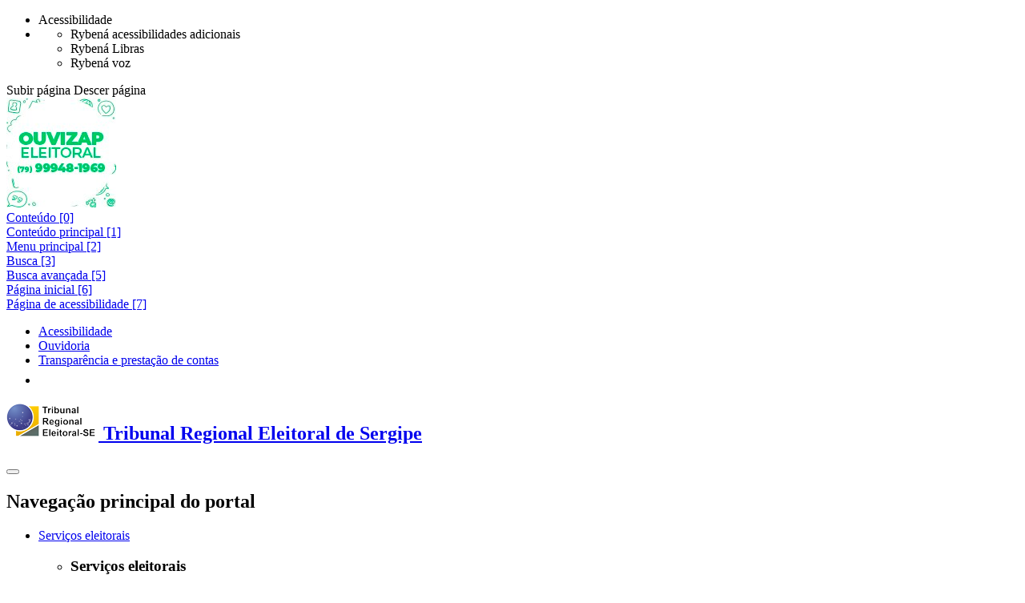

--- FILE ---
content_type: text/html;charset=utf-8
request_url: https://www.tre-se.jus.br/jurisprudencia/copy_of_destaques-juridicos/Destaques%20Juridicos-2021
body_size: 24094
content:
<!DOCTYPE html>
<html lang="pt-br">

  <head>
<meta http-equiv="Content-Type" content="text/html; charset=UTF-8">
    <meta name="viewport" content="width=device-width, initial-scale=1, shrink-to-fit=no">
    <meta http-equiv="X-UA-Compatible" content="IE=edge">
    <title>Destaques Jurídicos - 2021 — Tribunal Regional Eleitoral de Sergipe</title>
<base href="https://www.tre-se.jus.br/jurisprudencia/copy_of_destaques-juridicos/Destaques%20Juridicos-2021">
    <link href="/++theme++justica_eleitoral/imagens/favicon.ico" rel="shortcut icon" type="image/x-icon">
    <link href="/++theme++justica_eleitoral/css/theme-compiled.min.css?v=251209" rel="stylesheet">
    <link href="/++theme++justica_eleitoral/css/plugins.min.css?v=251209" rel="stylesheet">
    <link href="/++theme++justica_eleitoral/css/master.min.css?v=251209" rel="stylesheet">
    <link href="/++theme++justica_eleitoral/css/plus.min.css?v=251209" rel="stylesheet">
    
    <link href="/++theme++justica_eleitoral/css/internas.min.css?v=251209" rel="stylesheet">
    
    <!--[if lt IE 9]><link rel="stylesheet" href="/++theme++justica_eleitoral/css/ie.css"></link><![endif]-->
    <!--[if lt IE 8]><link rel="stylesheet" href="/++theme++justica_eleitoral/css/ie8.css"></link><![endif]-->
    <!--[if lt IE 9]><script src="/++theme++justica_eleitoral/js/ie.min.js"></script><![endif]-->
    <!--[if lt IE 8]><script src="/++theme++justica_eleitoral/js/ie8.min.js"></script><![endif]-->
    <script src="/++theme++justica_eleitoral/js/modernizr.min.js"></script>
    <script src="/++theme++justica_eleitoral/js/lib/rybena/rybena.js" type="text/javascript"></script>
  <meta name="twitter:card" content="summary">
<meta property="og:site_name" content="Justiça Eleitoral">
<meta property="og:title" content="Destaques Jurídicos - 2021">
<meta property="og:type" content="website">
<meta property="og:description" content="Destaques Jurídicos - informações sobre jurisprudência, legislação, doutrina e curiosidades jurídicas. ">
<meta property="og:url" content="https://www.tre-se.jus.br/jurisprudencia/copy_of_destaques-juridicos/Destaques%20Juridicos-2021">
<meta property="og:image" content="https://www.tre-se.jus.br/@@site-logo/logo.jpg">
<meta property="og:image:type" content="image/png">
<meta name="description" content="Destaques Jurídicos - informações sobre jurisprudência, legislação, doutrina e curiosidades jurídicas. ">
<meta content="width=device-width, initial-scale=1" name="viewport">
<meta name="generator" content="Plone - http://plone.com">
<script>PORTAL_URL = 'https://www.tre-se.jus.br';</script><script type="text/javascript" src="https://www.tre-se.jus.br/++plone++production/++unique++2025-06-25T18:06:45.643684/default.js" data-bundle="production"></script>
</head>

  <body id="visual-portal-wrapper" class="frontend icons-on portaltype-paginainterna section-jurisprudencia site-tre-se subsection-copy_of_destaques-juridicos subsection-copy_of_destaques-juridicos-Destaques Juridicos-2021 template-view thumbs-on userrole-anonymous viewpermission-view" dir="ltr" data-base-url="https://www.tre-se.jus.br/jurisprudencia/copy_of_destaques-juridicos/Destaques%20Juridicos-2021" data-view-url="https://www.tre-se.jus.br/jurisprudencia/copy_of_destaques-juridicos/Destaques%20Juridicos-2021" data-portal-url="https://www.tre-se.jus.br" data-i18ncatalogurl="https://www.tre-se.jus.br/plonejsi18n" data-pat-pickadate='{"date": {"selectYears": 200}, "time": {"interval": 5 } }' data-pat-plone-modal='{"actionOptions": {"displayInModal": false}}'>
<!-- start: topo-acessibilidade --><div class="ferramentas">
      <span class="ferramentas__botao ferramentas__botao_abrir"></span>
      <ul class="ferramentas__botoes desativado">
        <li class="ferramentas__botao ferramentas__botoes_acessibilidade" title="Acessibilidade" data-placement="top" data-toggle="tooltip">
          <span class="sr-only">Acessibilidade</span>
        </li>
        <li id="custom-rybena-div">
          <ul>
            <li class="ferramentas__botao ferramentas__botoes_vision btn-rybena-vision ryb-final" title="Acessibilidades adicionais" data-placement="top" data-toggle="tooltip">
              <span class="sr-only">Rybená acessibilidades adicionais</span>
            </li>
            <li class="ferramentas__botao ferramentas__botoes_libras btn-rybena-sign-language ryb-final" title="Libras" data-placement="top" data-toggle="tooltip">
              <span class="sr-only">Rybená Libras</span>
            </li>
            <li class="ferramentas__botao ferramentas__botoes_voz btn-rybena-voice ryb-final" title="Voz" data-placement="top" data-toggle="tooltip">
              <span class="sr-only">Rybená voz</span>
            </li>
          </ul>
        </li>
      </ul>
    </div>
<div class="navegacao__setas display-before">
      <span class="navegacao__setas_subir sumir-seta" title="Subir" data-placement="top" data-toggle="tooltip">
        <span class="sr-only">Subir página</span>
      </span>
      <span class="navegacao__setas_descer" title="Descer" data-placement="bottom" data-toggle="tooltip">
        <span class="sr-only">Descer página</span>
      </span>
    </div>
<div class="btn-floating "><a class="btn-floating--link" href="https://api.whatsapp.com/send/?phone=5579999481969&amp;text&amp;type=phone_number&amp;app_absent=0"><img src="https://www.tre-se.jus.br/administracao/botao-flutuante/@@images/54c267fe-2cd9-42df-90de-0f52977c4cba.jpeg" alt="Fale com a Ouvidoria Regional Eleitoral do TRE-SE e tire dúvidas, faça elogios e sugestões." class="btn-floating--image"></a></div>
<div class="acessibilidade acessibilidade_bg-azul"><div class="acessibilidade__conteudo"><div class="acessibilidade__linha">
<div class="atalhos">
<div class="acessibilidade_inline-block"><a class="acessibilidade__link acessibilidade_oculto" id="link-conteudo" accesskey="0" href="#global_statusmessage"><span>Conteúdo [0]</span></a></div>
<div class="acessibilidade_inline-block"><a class="acessibilidade__link acessibilidade_oculto" accesskey="1" href="#destaque-principal" name="destaque-principal"><span>Conteúdo principal [1]</span></a></div>
<div class="acessibilidade_inline-block"><a class="acessibilidade__link acessibilidade_oculto" accesskey="2" href="#navegacaoResposiva"><span>Menu principal [2]</span></a></div>
<div class="acessibilidade_inline-block"><a class="acessibilidade__link acessibilidade_oculto" accesskey="3" href="#buscaPortal"><span>Busca [3]</span></a></div>
<div class="acessibilidade_inline-block"><a class="acessibilidade__link acessibilidade_oculto" accesskey="5" href="https://www.tre-se.jus.br/@@advanced-search"><span>Busca avançada [5]</span></a></div>
<div class="acessibilidade_inline-block"><a class="acessibilidade__link acessibilidade_oculto" accesskey="6" href="https://www.tre-se.jus.br"><span>Página inicial [6]</span></a></div>
<div class="acessibilidade_inline-block"><a class="acessibilidade__link acessibilidade_oculto" accesskey="7" href="https://www.tre-se.jus.br/institucional/governanca-e-gestao/gestao-socioambiental/recursos-de-acessibilidade"><span>Página de acessibilidade [7]</span></a></div>
</div>
<div class="transparencia"><ul class="nav">
<li class="nav-item"><a class="transparencia_link" id="transparencia_link-acessibilidade" href="https://www.tre-se.jus.br/institucional/governanca-e-gestao/gestao-socioambiental/recursos-de-acessibilidade" target="_blank" title="Link:
        Acessibilidade">
              Acessibilidade
            </a></li>
<li class="nav-item" id="item-link-fale-conosco"><a class="transparencia_link" href="https://www.tre-se.jus.br/institucional/ouvidoria-eleitoral-de-sergipe/ouvidoria-eleitoral" target="_self" title="Link:
        Ouvidoria">
              Ouvidoria
            </a></li>
<li class="nav-item"><a class="transparencia_link" href="https://www.tre-se.jus.br/transparencia-e-prestacao-de-contas" target="_blank" title="Link:
        Transparência e prestação de contas">
              Transparência e prestação de contas
            </a></li>
<li class="nav-item"><a class="transparencia_link" href="https://www.tre-se.jus.br/institucional/ouvidoria-eleitoral-de-sergipe/sic" target="_blank" title="Link:
        Acesso à informação" data-placement="bottom" data-toggle="tooltip"><img alt="Imagem acesso à Informação" src="/++theme++justica_eleitoral/imagens/footer/acesso-informacao.png"></a></li>
</ul></div>
</div></div></div>
<!-- end: topo-acessibilidade --><!-- start:menu --><nav class="navbar menu">
      <div class="menu__conteudo">
        <div class="menu__linha">
          <h1 class="titulo-principal"><a class="menu__logo" href="https://www.tre-se.jus.br" title="Link:
        Tribunal Regional Eleitoral de Sergipe"><img src="/++theme++justica_eleitoral/imagens/logos/tre-se.png" alt="Logo Tribunal Regional Eleitoral de Sergipe"><span class="menu__logo_oculto">
      Tribunal Regional Eleitoral de Sergipe
      
    </span></a></h1>
          <button class="navbar-toggler" aria-controls="navegacaoResposiva" aria-label="Menu responsivo" type="button" data-target="#navegacaoResposiva" data-toggle="collapse">
            <span class="navbar-toggler-icon"></span>
          </button>
          <div class="collapse navbar-collapse" id="navegacaoResposiva">
<h2 class="sr-only">Navegação principal do portal</h2>
<ul class="navbar-nav">
<li class="menu__item menu__dropdown no-active">
<a class="menu__item-link dropdown-toggle" href="#" role="button" data-toggle="dropdown" aria-haspopup="true" aria-expanded="false">        Serviços eleitorais    </a><ul class="dropdown-menu sub-menu"><li class="sub-menu__item"><div class="sub-menu__conteudo"><div class="sub-menu__linha"><div class="sub-menu__uma-colunas"><div class="sub-menu_card">
<div class="sub-menu_card-body">
<h3 class="sub-menu_card-title">Serviços eleitorais</h3>
<ul class="sub-menu__list-group">
<li class="sub-menu__list-group-item"><a href="https://www.tse.jus.br/servicos-eleitorais/autoatendimento-eleitoral#/" class="no-active">        Autoatendimento    </a></li>
<li class="sub-menu__list-group-item"><a href="https://www.tre-se.jus.br/servicos-eleitorais/agendamento-presencial-local-de-atendimento-ao-eleitor" class="no-active">        Agendamento Presencial / Local de Atendimento ao Eleitor    </a></li>
<li class="sub-menu__list-group-item"><a href="https://www.tre-se.jus.br/servicos-eleitorais/copy_of_cartas-de-servicos-pesquisa-de-satisfacao" class="no-active">        Cartas de Serviços - Pesquisa de Satisfação    </a></li>
<li class="sub-menu__list-group-item"><a href="https://www.tre-se.jus.br/servicos-eleitorais/certidoes/certidoes" class="no-active">        Certidões    </a></li>
<li class="sub-menu__list-group-item"><a href="https://www.tre-se.jus.br/servicos-eleitorais/justificativa-eleitoral-eleitor-no-exterior" class="no-active">        Justificativa Eleitoral / Eleitor no Exterior    </a></li>
<li class="sub-menu__list-group-item"><a href="https://www.tre-se.jus.br/servicos-eleitorais/local-de-votacao-situacao-eleitoral" class="no-active">        Local de Votação / Situação Eleitoral    </a></li>
<li class="sub-menu__list-group-item"><a href="https://www.tse.jus.br/servicos-eleitorais/titulo-eleitoral/quitacao-de-multas" class="no-active">        Quitação de multas    </a></li>
<li class="sub-menu__list-group-item"><a href="https://www.tre-se.jus.br/servicos-eleitorais/voluntarios-da-justica-eleitoral/voluntarios-da-justica-eleitoral" class="no-active">        Voluntárias e Voluntários da Justiça Eleitoral     </a></li>
</ul>
</div>
<div class="sub-menu_card-footer"><div class="sub-menu__linha"><div class="mais-conteudo"><a href="https://www.tre-se.jus.br/servicos-eleitorais" class="btn btn-link">                        mais sobre Serviços eleitorais                    </a></div></div></div>
</div></div></div></div></li></ul>
</li>
<li class="menu__item menu__dropdown no-active">
<a class="menu__item-link dropdown-toggle" href="#" role="button" data-toggle="dropdown" aria-haspopup="true" aria-expanded="false">        Eleições    </a><ul class="dropdown-menu sub-menu"><li class="sub-menu__item"><div class="sub-menu__conteudo"><div class="sub-menu__linha"><div class="sub-menu__uma-colunas"><div class="sub-menu_card">
<div class="sub-menu_card-body">
<h3 class="sub-menu_card-title">Eleições</h3>
<ul class="sub-menu__list-group">
<li class="sub-menu__list-group-item"><a href="https://www.tre-se.jus.br/eleicoes/desincompatibilizacao/desincompatibilizacao" class="no-active">        Desincompatibilização    </a></li>
<li class="sub-menu__list-group-item"><a href="https://www.tre-se.jus.br/eleicoes/eleicoes-2026/eleicoes-2026" class="no-active">        Eleições 2026    </a></li>
<li class="sub-menu__list-group-item"><a href="https://www.tre-se.jus.br/eleicoes/eleicoes-anteriores/eleicoes-anteriores" class="no-active">        Eleições anteriores    </a></li>
<li class="sub-menu__list-group-item"><a href="https://www.tre-se.jus.br/eleicoes/eleicoes-suplementares/eleicoes-suplementares" class="no-active">        Eleições suplementares    </a></li>
<li class="sub-menu__list-group-item"><a href="https://www.tre-se.jus.br/eleicoes/emprestimos-de-urnas/emprestimo-de-urnas" class="no-active">        Empréstimos de urnas    </a></li>
<li class="sub-menu__list-group-item"><a href="https://www.tse.jus.br/eleicoes/estatisticas" class="no-active">        Estatísticas Eleitorais    </a></li>
<li class="sub-menu__list-group-item"><a href="https://www.tre-se.jus.br/eleicoes/propostas-de-governo-dos-candidatos-ao-cargo-de-governador-de-estado" class="no-active">        Propostas de governo dos candidatos ao cargo de Governador do Estado    </a></li>
<li class="sub-menu__list-group-item"><a href="https://www.tse.jus.br/eleicoes/estatisticas/estatisticas-eleitorais" class="no-active">        Resultado das Eleições    </a></li>
<li class="sub-menu__list-group-item"><a href="https://www.tre-se.jus.br/eleicoes/Registro%20de%20candidatura/manuais" class="no-active">        Registro de candidatura    </a></li>
<li class="sub-menu__list-group-item"><a href="https://www.tre-se.jus.br/eleicoes/urna-eletronica" class="no-active">        Urna Eletrônica    </a></li>
<li class="sub-menu__list-group-item"><a href="https://www.tse.jus.br/servicos-eleitorais/desincompatibilizacao/desincompatibilizacao" class="no-active">        Desincompatibilização    </a></li>
</ul>
</div>
<div class="sub-menu_card-footer"><div class="sub-menu__linha"><div class="mais-conteudo"><a href="https://www.tre-se.jus.br/eleicoes" class="btn btn-link">                        mais sobre Eleições                    </a></div></div></div>
</div></div></div></div></li></ul>
</li>
<li class="menu__item menu__dropdown no-active">
<a class="menu__item-link dropdown-toggle" href="#" role="button" data-toggle="dropdown" aria-haspopup="true" aria-expanded="false">        Partidos    </a><ul class="dropdown-menu sub-menu"><li class="sub-menu__item"><div class="sub-menu__conteudo"><div class="sub-menu__linha"><div class="sub-menu__uma-colunas"><div class="sub-menu_card">
<div class="sub-menu_card-body">
<h3 class="sub-menu_card-title">Partidos</h3>
<ul class="sub-menu__list-group">
<li class="sub-menu__list-group-item"><a href="https://www.tre-se.jus.br/partidos/filiacao-partidaria-2" class="no-active">        Filiação Partidária    </a></li>
<li class="sub-menu__list-group-item"><a href="https://www.tre-se.jus.br/partidos/fundo-partidario-1/fundo-partidario" class="no-active">        Fundo partidário    </a></li>
<li class="sub-menu__list-group-item"><a href="https://www.tre-se.jus.br/partidos/informacoes-partidarias/informacoes-partidarias" class="no-active">        Informações Partidárias    </a></li>
<li class="sub-menu__list-group-item"><a href="https://www.tre-se.jus.br/partidos/legislacao-partidaria/legislacao-partidaria" class="no-active">        Legislação partidária    </a></li>
<li class="sub-menu__list-group-item"><a href="https://www.tre-se.jus.br/partidos/contas-partidarias/contas-partidarias" class="no-active">        Prestação de Contas    </a></li>
<li class="sub-menu__list-group-item"><a href="https://www.tre-se.jus.br/partidos/propaganda-partidaria/propaganda-partidaria" class="no-active">        Propaganda Partidária    </a></li>
<li class="sub-menu__list-group-item"><a href="https://www.tre-se.jus.br/partidos/apoiamento-minimo-sapf" class="no-active">        Sistema de Apoiamento a Partidos em Formação (SAPF)    </a></li>
</ul>
</div>
<div class="sub-menu_card-footer"><div class="sub-menu__linha"><div class="mais-conteudo"><a href="https://www.tre-se.jus.br/partidos" class="btn btn-link">                        mais sobre Partidos                    </a></div></div></div>
</div></div></div></div></li></ul>
</li>
<li class="menu__item no-active"><a class="menu__item-link" href="https://www.tre-se.jus.br/comunicacao">        Comunicação    </a></li>
<li class="menu__item menu__dropdown active">
<a class="menu__item-link dropdown-toggle" href="#" role="button" data-toggle="dropdown" aria-haspopup="true" aria-expanded="false">        Jurisprudência    </a><ul class="dropdown-menu sub-menu"><li class="sub-menu__item"><div class="sub-menu__conteudo"><div class="sub-menu__linha"><div class="sub-menu__uma-colunas"><div class="sub-menu_card">
<div class="sub-menu_card-body">
<h3 class="sub-menu_card-title">Jurisprudência</h3>
<ul class="sub-menu__list-group">
<li class="sub-menu__list-group-item"><a href="https://www.tre-se.jus.br/jurisprudencia/pesquisa-de-jurisprudencia" class="no-active">        Pesquisa de Jurisprudência    </a></li>
<li class="sub-menu__list-group-item"><a href="https://www.cnj.jus.br/programas-e-acoes/protocolo-para-julgamento-com-perspectiva-de-genero/protocolos-para-atuacao-e-julgamento/" class="no-active">        Protocolos para Atuação e Julgamento (CNJ)    </a></li>
<li class="sub-menu__list-group-item"><a href="https://www.tre-se.jus.br/jurisprudencia/respostas-a-consultas/respostas-a-consultas" class="no-active">        Respostas a Consultas    </a></li>
<li class="sub-menu__list-group-item"><a href="https://www.tre-se.jus.br/jurisprudencia/sumulas-do-tse-stj-stf/sumulas-do-tse-stj-stf" class="no-active">        Súmulas do TSE / STJ / STF    </a></li>
<li class="sub-menu__list-group-item"><a href="https://www.tre-se.jus.br/jurisprudencia/temas-selecionados-1" class="no-active">        Temas selecionados    </a></li>
</ul>
</div>
<div class="sub-menu_card-footer"><div class="sub-menu__linha"><div class="mais-conteudo"><a href="https://www.tre-se.jus.br/jurisprudencia" class="btn btn-link">                        mais sobre Jurisprudência                    </a></div></div></div>
</div></div></div></div></li></ul>
</li>
<li class="menu__item menu__dropdown no-active">
<a class="menu__item-link dropdown-toggle" href="#" role="button" data-toggle="dropdown" aria-haspopup="true" aria-expanded="false">        Legislação    </a><ul class="dropdown-menu sub-menu"><li class="sub-menu__item"><div class="sub-menu__conteudo"><div class="sub-menu__linha"><div class="sub-menu__uma-colunas"><div class="sub-menu_card">
<div class="sub-menu_card-body">
<h3 class="sub-menu_card-title">Legislação</h3>
<ul class="sub-menu__list-group">
<li class="sub-menu__list-group-item"><a href="https://www.tre-se.jus.br/legislacao/compilada" class="no-active">        Legislação Compilada do TRE/SE    </a></li>
<li class="sub-menu__list-group-item"><a href="https://www.tre-se.jus.br/legislacao/legislacao-geral/legislacao-geral" class="no-active">        Legislação Geral    </a></li>
<li class="sub-menu__list-group-item"><a href="https://www.tre-se.jus.br/legislacao/regimento-e-organograma/regimentos-regulamento-e-organograma-do-tre-se" class="no-active">        Regimentos, Regulamento e Organograma do TRE/SE    </a></li>
<li class="sub-menu__list-group-item"><a href="https://www.tre-se.jus.br/legislacao/resolucoes-tse/resolucoes-normativas-do-tse" class="no-active">        Resoluções normativas do TSE    </a></li>
</ul>
</div>
<div class="sub-menu_card-footer"><div class="sub-menu__linha"><div class="mais-conteudo"><a href="https://www.tre-se.jus.br/legislacao" class="btn btn-link">                        mais sobre Legislação                    </a></div></div></div>
</div></div></div></div></li></ul>
</li>
<li class="menu__item menu__dropdown no-active">
<a class="menu__item-link dropdown-toggle" href="#" role="button" data-toggle="dropdown" aria-haspopup="true" aria-expanded="false">        Serviços judiciais    </a><ul class="dropdown-menu sub-menu"><li class="sub-menu__item"><div class="sub-menu__conteudo"><div class="sub-menu__linha"><div class="sub-menu__uma-colunas"><div class="sub-menu_card">
<div class="sub-menu_card-body">
<h3 class="sub-menu_card-title">Serviços judiciais</h3>
<ul class="sub-menu__list-group">
<li class="sub-menu__list-group-item"><a href="https://www.tre-se.jus.br/servicos-judiciais/servicos-judiciais-remotos/servicos-judiciais-remotos" class="no-active">        Serviços Judiciais Remotos    </a></li>
<li class="sub-menu__list-group-item"><a href="https://www.tre-se.jus.br/servicos-judiciais/acompanhamento-processual" class="no-active">        Acompanhamento Processual    </a></li>
<li class="sub-menu__list-group-item"><a href="https://www.tre-se.jus.br/servicos-judiciais/cadastro-de-peritos-judiciais/cadastro-de-peritos-judiciais" class="no-active">        Cadastro de Peritos Judiciais    </a></li>
<li class="sub-menu__list-group-item"><a href="https://dje-consulta.tse.jus.br/#/dje/calendario?trib=TRE-SE" class="no-active">        Diário da Justiça Eletrônico - DJE    </a></li>
<li class="sub-menu__list-group-item"><a href="https://www.tre-se.jus.br/servicos-judiciais/editais-cpc-art-257/editais-cpc-art-257-ii" class="no-active">        Editais (CPC, art. 257,II)    </a></li>
<li class="sub-menu__list-group-item"><a href="https://www.tse.jus.br/servicos-judiciais/publicacoes-oficiais/mural-eletronico-e-comunicacoes-judiciais/decisoes-publicadas-em-mural" class="no-active">        Mural Eletrônico de Publicação de Intimações e Decisões    </a></li>
<li class="sub-menu__list-group-item"><a href="https://www.tre-se.jus.br/servicos-judiciais/processo-judicial-eletronico-pje/processo-judicial-eletronico-pje" class="no-active">        Processo Judicial Eletrônico - PJe    </a></li>
<li class="sub-menu__list-group-item"><a href="https://www.tre-se.jus.br/servicos-judiciais/sessoes-atas-e-pautas-de-julgamento/sessoes-atas-e-pautas-de-julgamento" class="no-active">        Sessões, atas e pautas de julgamento    </a></li>
<li class="sub-menu__list-group-item"><a href="https://www.tre-se.jus.br/servicos-judiciais/mais-servicos/mais-servicos" class="no-active">        Mais Serviços    </a></li>
</ul>
</div>
<div class="sub-menu_card-footer"><div class="sub-menu__linha"><div class="mais-conteudo"><a href="https://www.tre-se.jus.br/servicos-judiciais" class="btn btn-link">                        mais sobre Serviços judiciais                    </a></div></div></div>
</div></div></div></div></li></ul>
</li>
<li class="menu__item menu__dropdown no-active">
<a class="menu__item-link dropdown-toggle" href="#" role="button" data-toggle="dropdown" aria-haspopup="true" aria-expanded="false">        Institucional    </a><ul class="dropdown-menu sub-menu"><li class="sub-menu__item"><div class="sub-menu__conteudo"><div class="sub-menu__linha"><div class="sub-menu__uma-colunas"><div class="sub-menu_card">
<div class="sub-menu_card-body">
<h3 class="sub-menu_card-title">Institucional</h3>
<ul class="sub-menu__list-group">
<li class="sub-menu__list-group-item"><a href="https://www.tre-se.jus.br/institucional/conheca-o-tre-se/conheca-o-tre-se" class="no-active">        Conheça o TRE-SE    </a></li>
<li class="sub-menu__list-group-item"><a href="https://www.tre-se.jus.br/institucional/corregedoria-regional-eleitoral/corregedoria-regional-eleitoral" class="no-active">        Corregedoria Regional Eleitoral    </a></li>
<li class="sub-menu__list-group-item"><a href="https://www.tre-se.jus.br/institucional/escola-judiciaria-eleitoral/escola-judiciaria-eleitoral-de-sergipe" class="no-active">        Escola Judiciária Eleitoral    </a></li>
<li class="sub-menu__list-group-item"><a href="https://www.tre-se.jus.br/institucional/etica-e-integridade/etica-e-integridade" class="no-active">        Ética e Integridade    </a></li>
<li class="sub-menu__list-group-item"><a href="https://www.tre-se.jus.br/institucional/governanca-e-gestao/governanca-e-gestao" class="no-active">        Governança e Gestão    </a></li>
<li class="sub-menu__list-group-item"><a href="https://www.tre-se.jus.br/institucional/ouvidoria-eleitoral-de-sergipe/ouvidoria-eleitoral" class="no-active">        Ouvidoria Eleitoral de Sergipe    </a></li>
<li class="sub-menu__list-group-item"><a href="https://www.tre-se.jus.br/institucional/portal-da-memoria/portal-da-memoria" class="no-active">        Portal da Memória    </a></li>
<li class="sub-menu__list-group-item"><a href="https://www.tre-se.jus.br/institucional/sistemas/sistemas" class="no-active">        Sistemas    </a></li>
<li class="sub-menu__list-group-item"><a href="https://www.tre-se.jus.br/institucional/zonas-eleitorais" class="no-active">        Zonas Eleitorais    </a></li>
</ul>
</div>
<div class="sub-menu_card-footer"><div class="sub-menu__linha"><div class="mais-conteudo"><a href="https://www.tre-se.jus.br/institucional" class="btn btn-link">                        mais sobre Institucional                    </a></div></div></div>
</div></div></div></div></li></ul>
</li>
<li class="menu__item menu__dropdown busca">
<a class="menu__item-btn dropdown-toggle busca_botao" aria-expanded="false" aria-haspopup="true" href="#" role="button" data-toggle="dropdown"><i class="fa fa-search" aria-hidden="true"></i><span class="sr-only">Botão Pesquisar</span></a><ul class="dropdown-menu sub-menu"><li class="sub-menu__item"><div class="busca__conteudo"><div class="busca__linha"><form class="formulario" action="https://www.tre-se.jus.br/@@search-es">
<legend class="sr-only">Pesquisa principal do portal</legend>
<div class="formulario__form-group">
<label class="sr-only" for="buscaPortal">Pesquisar</label><input class="formulario__form-control" id="buscaPortal" aria-describedby="ajudaBusca" autocomplete="off" name="searchable_text" placeholder="Digite aqui sua pesquisa" type="text"><div class="opcao-pesquisa exibir_secao">
<input id="opcao-pesquisa" aria-label="Buscar somente em..." name="path_section" type="checkbox" value="/portalje/tre-se/jurisprudencia/copy_of_destaques-juridicos" title="Buscar somente em Destaques Jurídicos - 2021"><label for="opcao-pesquisa">Apenas nesta seção</label><input id="search_path_section" name="search_path_section" type="hidden" value="">
</div>
<script language="JavaScript">
                        $(document).ready(function () {
                            $("#opcao-pesquisa").change(function () {
                                if (this.checked) {
                                    $("#search_path_section").val("section");
                                } else {
                                    $("#search_path_section").removeAttr("value");
                                }
                            });
                        });
                    </script><button class="btn btn-primary" type="submit"><span>Pesquisar </span><span class="fa fa-search visible-xs" aria-hidden="true"></span></button><small class="formulario__form-text" id="ajudaBusca">
                    ou pressione
                    <strong>enter</strong>
                    para pesquisar
                  </small><button class="busca_fechar" aria-label="Fechar" type="button"><span aria-hidden="true">×</span></button>
</div>
<button class="sr-only" type="submit">Enviar</button>
</form></div></div></li></ul>
</li>
</ul>
</div>
        </div>
      </div>
    </nav><!-- end:menu --><!-- start: global module --><div class="breadcrumb__conteudo_full">
      <div class="breadcrumb__conteudo">
        <div class="breadcrumb__linha">
<nav id="breadcrumb" aria-label="breadcrumb"><ol class="breadcrumb">
<li class="breadcrumb-item"><a class="breadcrumb-link" href="https://www.tre-se.jus.br" title="Link:
        Página inicial"><i class="fa fa-lg fa-home" aria-hidden="true"></i><span class="breadcrumb__oculto">Página inicial</span></a></li>
<li class="breadcrumb-item"><a class="breadcrumb-link" href="https://www.tre-se.jus.br/jurisprudencia">
                            Jurisprudência
            </a></li>
<li class="breadcrumb-item"><a class="breadcrumb-link" href="https://www.tre-se.jus.br/jurisprudencia/copy_of_destaques-juridicos">
                            Destaques Jurídicos
            </a></li>
<li class="breadcrumb-item active" aria-current="page">
                        Destaques Jurídicos - 2021
          </li>
</ol></nav><ul class="imprimir-salvar"><li class="imprimir-salvar__item" aria-hidden="true"><a class="imprimir-salvar__link" href="javascript:this.print();" role="button" tabindex="-1" title="Link:
        Imprimir" data-content="Imprimir"><span hidden>Imprimir</span><i class="fa fa-lg fa-print" aria-hidden="true"></i></a></li></ul>
</div>
      </div>
    </div>
<main class="main__conteudo" id="master_main"><div class="main__linha">
<aside class="nao-imprimir" id="coluna-lateral-interna"><div class="portletWrapper" id="portletwrapper-706c6f6e652e6c656674636f6c756d6e0a636f6e746578740a2f706f7274616c6a652f7472652d73650a6e617665676163616f2d64652d636f6e746578746f" data-portlethash="706c6f6e652e6c656674636f6c756d6e0a636f6e746578740a2f706f7274616c6a652f7472652d73650a6e617665676163616f2d64652d636f6e746578746f"><nav class="nao-imprimir" id="menu-lateral"><h3>Jurisprudência</h3>
<div class="navbar-header"><button class="navbar-toggle collapsed" id="ui-collapse-143" aria-expanded="false" type="button" data-target="#menu-lateral-res" data-toggle="collapse"><span class="sr-only">Toggle navigation</span><span class="icon-bar"></span><span class="icon-bar"></span><span class="icon-bar"></span></button></div>
<div class="collapse navbar-collapse" id="menu-lateral-res"><ul class="menu-lateral">
<li class="menu-lateral-item  "><a class="menu-lateral-item-link " href="https://www.tre-se.jus.br/jurisprudencia/pesquisa-de-jurisprudencia" target="_self" title="Link:
        Pesquisa de Jurisprudência">
                            Pesquisa de Jurisprudência
            </a></li>
<li class="menu-lateral-item  "><a class="menu-lateral-item-link " href="https://www.tre-se.jus.br/jurisprudencia/protocolos-para-atuacao-e-julgamento-cnj" target="_self" title="Link:
        Protocolos para Atuação e Julgamento (CNJ)">
                            Protocolos para Atuação e Julgamento (CNJ)
            </a></li>
<li class="menu-lateral-item  "><a class="menu-lateral-item-link " href="https://www.tre-se.jus.br/jurisprudencia/respostas-a-consultas/respostas-a-consultas" target="_self" title="Link:
        Respostas a Consultas">
                            Respostas a Consultas
            </a></li>
<li class="menu-lateral-item  "><a class="menu-lateral-item-link " href="https://www.tre-se.jus.br/jurisprudencia/sumulas-do-tse-stj-stf/sumulas-do-tse-stj-stf" target="_self" title="Link:
        Súmulas do TSE / STJ / STF">
                            Súmulas do TSE / STJ / STF
            </a></li>
<li class="menu-lateral-item  "><a class="menu-lateral-item-link " href="https://www.tre-se.jus.br/jurisprudencia/temas-selecionados-1" target="_self" title="Link:
        Temas selecionados">
                            Temas selecionados
            </a></li>
</ul></div></nav></div>
<div class="portletWrapper" id="portletwrapper-706c6f6e652e6c656674636f6c756d6e0a636f6e746578740a2f706f7274616c6a652f7472652d73650a74616773" data-portlethash="706c6f6e652e6c656674636f6c756d6e0a636f6e746578740a2f706f7274616c6a652f7472652d73650a74616773"><section id="tags"><h3>Tags</h3>
<ul class="nav nav-pills nav-stacked">
<li><a href="https://www.tre-se.jus.br/list-subjects?subjects=Legisla%C3%A7%C3%A3o" rel="nofollow">#Legislação</a></li>
<li><a href="https://www.tre-se.jus.br/list-subjects?subjects=Jurisprud%C3%AAncia" rel="nofollow">#Jurisprudência</a></li>
<li><a href="https://www.tre-se.jus.br/list-subjects?subjects=M%C3%ADdia%20social" rel="nofollow">#Mídia social</a></li>
<li><a href="https://www.tre-se.jus.br/list-subjects?subjects=Ajuda" rel="nofollow">#Ajuda</a></li>
</ul></section></div>
<div class="portletWrapper" id="portletwrapper-706c6f6e652e6c656674636f6c756d6e0a636f6e746578740a2f706f7274616c6a652f7472652d73650a676573746f722d726573706f6e736176656c" data-portlethash="706c6f6e652e6c656674636f6c756d6e0a636f6e746578740a2f706f7274616c6a652f7472652d73650a676573746f722d726573706f6e736176656c"><div id="gestor-responsavel">
<h3>Gestor responsável</h3>
<a role="button" tabindex="0" title="Link:
        Secretaria Judiciária" data-content="&lt;p&gt;Telefone: +55(79) 3209-8673&lt;/p&gt;&lt;p&gt;E-mail: &lt;a href='mailto:sjd@tre-se.jus.br'&gt;sjd@tre-se.jus.br&lt;/a&gt;&lt;/p&gt;&lt;p&gt;Última atualização:30.08.2022 16:34&lt;/p&gt;" data-placement="bottom" data-toggle="popover" data-trigger="click">
            Secretaria Judiciária
    </a>
</div></div></aside><div class="conteudo
                        conteudo_coluna
                        conteudo_coluna_esquerda
                    " id="column-content">
          <div class="container" id="global_statusmessage"><div></div></div>
          <div class="container" id="conteudo-bloqueado"></div>
          <div id="portal-column-content">
<div><div id="content">
<div id="viewlet-above-content-title"><span id="social-tags-body" style="display: none" itemscope itemtype="http://schema.org/WebPage"><span itemprop="name">Destaques Jurídicos - 2021</span><span itemprop="description">Destaques Jurídicos - informações sobre jurisprudência, legislação, doutrina e curiosidades jurídicas. </span><span itemprop="url">https://www.tre-se.jus.br/jurisprudencia/copy_of_destaques-juridicos/Destaques%20Juridicos-2021</span><span itemprop="image">https://www.tre-se.jus.br/@@site-logo/logo.jpg</span></span></div>
<h2 class="noticia-titulo">Destaques Jurídicos - 2021</h2>
<div class="noticia-compartilhar nao-imprimir" id="compartilhar-conteudo"><div class="noticia-icone">
<a aria-label="Compartilhar página via e-mail" href="mailto:?subject=Destaques%20Jur%C3%ADdicos%20-%202021&amp;body=https://www.tre-se.jus.br/jurisprudencia/copy_of_destaques-juridicos/Destaques%20Juridicos-2021"><span class="fa-stack fa-1x"><i class="fa fa-circle fa-stack-2x noticia-icone-background"></i><i class="fa fa-stack-1x fa-envelope" aria-hidden="true"><span class="sr-only">Compartilhar página via e-mail</span></i></span></a><a class="compartilhar_facebook" aria-label="Compartilhar página via Facebook" href="#" data-url="https://www.tre-se.jus.br/jurisprudencia/copy_of_destaques-juridicos/Destaques%20Juridicos-2021"><span class="fa-stack fa-1x"><i class="fa fa-circle fa-stack-2x noticia-icone-background"></i><i class="fa fa-stack-1x fa-facebook" aria-hidden="true"><span class="sr-only">Compartilhar pagina via Facebook</span></i></span></a><a class="compartilhar_whatsapp visible-sm-inline-block visible-xs-inline-block" aria-label="Compartilhar página via WhatsApp" href="#" data-url="https://www.tre-se.jus.br/jurisprudencia/copy_of_destaques-juridicos/Destaques%20Juridicos-2021"><span class="fa-stack fa-1x"><i class="fa fa-circle fa-stack-2x noticia-icone-background"></i><i class="fa fa-stack-1x fa-whatsapp" aria-hidden="true"><span class="sr-only">Compartilhar pagina via WhatsApp</span></i></span></a>
</div></div>
<section id="texto-conteudo"><div class="tab-content sem-galeria"><div class="tab-pane active" id="ancora-1" role="tabpanel">
<p><strong><a class="internal-link" href="https://www.tre-se.jus.br/jurisprudencia/copy_of_destaques-juridicos/destaques-juridicos-1/tre-se-destaques-juridicos-palavras-magicas" target="_blank">
   Propaganda Eleitoral - Possibilidade de Configuração pelo uso de "Palavras Mágicas"
  </a><em><a class="internal-link" href="https://www.tre-se.jus.br/jurisprudencia/copy_of_destaques-juridicos/destaques-juridicos-1/tre-se-destaques-juridicos-palavras-magicas" target="_blank">
    (publicado em 27/01/2021)
    <br><br></a></em><a class="internal-link" href="https://www.tre-se.jus.br/jurisprudencia/copy_of_destaques-juridicos/destaques-juridicos-1/tre-se-destaques-juridicos-protecao-dados" target="_blank"><span class="internal-link">
    Proteção de Dados Pessoais - Princípio do Livre Acesso
    <em>
     (publicado em 03/02/2021)
     <br><br></em></span></a><span class="internal-link"><span class="internal-link"><a class="internal-link" href="https://www.tre-se.jus.br/jurisprudencia/copy_of_destaques-juridicos/destaques-juridicos-1/tre-se-destaques-juridicos-filiacao-partidaria" target="_blank">
     Registro de Candidatura - Filiação Partidária - Comprovação por Documentos Produzidos Unilateralmente - Impossibilidade
     <em>
      (publicado em 24/02/2021)
     </em></a></span></span><em><a class="internal-link" href="https://www.tre-se.jus.br/jurisprudencia/copy_of_destaques-juridicos/destaques-juridicos-1/tre-se-destaques-juridicos-protecao-dados" target="_blank"><span class="internal-link"></span></a><a class="internal-link" href="https://www.tre-se.jus.br/jurisprudencia/copy_of_destaques-juridicos/destaques-juridicos-1/tre-se-destaques-juridicos-palavras-magicas" target="_blank"><br></a></em></strong><br><strong><a class="internal-link" href="https://www.tre-se.jus.br/jurisprudencia/copy_of_destaques-juridicos/destaques-juridicos-1/tre-se-destaques-denunciacao-caluniosa" target="_blank">
   Denunciação Caluniosa
  </a><em><a class="internal-link" href="https://www.tre-se.jus.br/jurisprudencia/copy_of_destaques-juridicos/destaques-juridicos-1/tre-se-destaques-denunciacao-caluniosa" target="_blank">
    (publicado em 03/03/2021)
   </a></em></strong></p>
<p class=""><a class="internal-link" href="https://www.tre-se.jus.br/jurisprudencia/copy_of_destaques-juridicos/destaques-juridicos-1/tre-se-mandado-de-seguranca-1615814079884" target="_self">
  Mandado de Segurança
  <strong><strong><span class="internal-link"></span><em><span class="internal-link">
      (publicado em 10/03/2021)
      <br><br></span></em></strong></strong></a><a class="internal-link" href="https://www.tre-se.jus.br/jurisprudencia/copy_of_destaques-juridicos/destaques-juridicos-1/tre-se-destaques-competencia" target="_blank"><strong><span class="internal-link">
    Competência - Tribunal Superior Eleitoral - Recurso Contra Expedição de Diploma - Eleições Federais e Estaduais
   </span><span class="internal-link"></span><em><span class="internal-link">
     (publicado em 18/03/2021)
    </span></em></strong></a></p>
<p class=""><a class="internal-link" href="https://www.tre-se.jus.br/jurisprudencia/copy_of_destaques-juridicos/destaques-juridicos-1/tre-se-destaques-juridicos-jurisprudencia-condicoes-de-elegibilidade-inelegibilidade" target="_blank"><strong><span class="internal-link"><span class="internal-link">
     Condições de Elegibilidade e de Inelegibilidade - Recurso Ordinário
    </span><em><span class="internal-link">
      (publicado em
     </span></em></span></strong></a><em><a class="internal-link" href="https://www.tre-se.jus.br/jurisprudencia/copy_of_destaques-juridicos/destaques-juridicos-1/tre-se-destaques-juridicos-jurisprudencia-condicoes-de-elegibilidade-inelegibilidade" target="_blank"><span class="internal-link"><span class="internal-link">
     24/03/2021)
    </span></span></a><span class="internal-link"><span class="internal-link"><br><br></span></span></em><a class="internal-link" href="https://www.tre-se.jus.br/jurisprudencia/copy_of_destaques-juridicos/destaques-juridicos-1/tre-se-destaques-juridicos-acerto-desacerto" target="_blank"><strong><span class="internal-link"><span class="internal-link"><span class="internal-link"><span class="internal-link">
       Registro de Candidatura - Exame de Acerto ou Desacerto - Decisão - Filiação Partidária - Não Cabimento
      </span></span></span></span><em><span class="internal-link"><span class="internal-link">
      (publicado em
     </span></span></em></strong><em><span class="internal-link"><span class="internal-link">
     21/04/2021)
    </span></span></em></a><em><span class="internal-link"><span class="internal-link"><br><br></span></span></em><strong><span class="internal-link"><a class="internal-link" href="https://www.tre-se.jus.br/jurisprudencia/copy_of_destaques-juridicos/destaques-juridicos-1/tre-se-destaques-litisconsorcio-necessario" target="_blank">
    Litisconsórcio Necessário - Registro de Candidatura - Inexistência
   </a><em><a class="internal-link" href="https://www.tre-se.jus.br/jurisprudencia/copy_of_destaques-juridicos/destaques-juridicos-1/tre-se-destaques-litisconsorcio-necessario" target="_blank">
     (publicado em 05/05/2021)
     <br><br></a></em></span><a class="internal-link" href="https://www.tre-se.jus.br/jurisprudencia/copy_of_destaques-juridicos/destaques-juridicos-1/tre-se-destaques-propaganda-comite-central" target="_blank">
   Propaganda Eleitoral - Comitê Central de Campanha
  </a><em><a class="internal-link" href="https://www.tre-se.jus.br/jurisprudencia/copy_of_destaques-juridicos/destaques-juridicos-1/tre-se-destaques-propaganda-comite-central" target="_blank">
    (publicado em 26/05/2021)
    <br></a></em></strong><em><a class="internal-link" href="https://www.tre-se.jus.br/jurisprudencia/copy_of_destaques-juridicos/destaques-juridicos-1/tre-se-destaques-propaganda-comite-central" target="_blank"><br></a></em><strong><span class="internal-link"><a class="internal-link" href="https://www.tre-se.jus.br/jurisprudencia/copy_of_destaques-juridicos/destaques-juridicos-1/tre-se-destaques-juridicos-limite-pedido" target="_blank">
    Limites do Pedido -  Fatos Imputados na Inicial
   </a><em><a class="internal-link" href="https://www.tre-se.jus.br/jurisprudencia/copy_of_destaques-juridicos/destaques-juridicos-1/tre-se-destaques-juridicos-limite-pedido" target="_blank">
     (publicado em 18/08/2021)
     <br><br></a></em></span><a class="internal-link" href="https://www.tre-se.jus.br/jurisprudencia/copy_of_destaques-juridicos/destaques-juridicos-1/tre-se-destaques-juridicos-violencia-contra-mulher" target="_blank"><span class="internal-link">
    Configuração de Violência Política Contra a Mulher na Lei 14.192/2021
   </span></a><em><span class="internal-link"><span class="internal-link">
     (publicado em 15/09/2021)
     <br><br></span></span></em><a class="internal-link" href="https://www.tre-se.jus.br/jurisprudencia/copy_of_destaques-juridicos/destaques-juridicos-1/tre-se-destaques-juridicos-novo-crime-eleitoral" target="_blank"><span class="internal-link"><span class="internal-link">
     Novo Crime Eleitoral - Inovação da Lei 14.192/2021
    </span></span></a><em><span class="internal-link"><a class="internal-link" href="https://www.tre-se.jus.br/jurisprudencia/copy_of_destaques-juridicos/destaques-juridicos-1/tre-se-destaques-juridicos-novo-crime-eleitoral" target="_blank">
     (publicado em 29/09/2021)
    </a><br></span><a class="internal-link" href="https://www.tre-se.jus.br/jurisprudencia/copy_of_destaques-juridicos/destaques-juridicos-1/tre-se-destaques-juridicos-violencia-contra-mulher" target="_blank"><span class="internal-link"><br></span></a></em></strong><a class="internal-link" href="https://www.tre-se.jus.br/jurisprudencia/copy_of_destaques-juridicos/destaques-juridicos-1/tre-se-destaques-juridicos-legislacao-juizo-100-digital" target="_blank">
  Juízo 100% Digital -
 </a><em><a class="internal-link" href="https://www.tre-se.jus.br/jurisprudencia/copy_of_destaques-juridicos/destaques-juridicos-1/tre-se-destaques-juridicos-legislacao-juizo-100-digital" target="_blank">
   (publicado em
  </a></em><a class="internal-link" href="https://www.tre-se.jus.br/jurisprudencia/copy_of_destaques-juridicos/destaques-juridicos-1/tre-se-destaques-juridicos-legislacao-juizo-100-digital" target="_blank">
  27/10/2021)
 </a><a class="internal-link" href="https://www.tre-se.jus.br/jurisprudencia/copy_of_destaques-juridicos/destaques-juridicos-1/tre-se-destaques-juridicos-legislacao-juizo-100-digital" target="_blank"><br><br></a><strong><span class="internal-link"><a class="internal-link" href="https://www.tre-se.jus.br/jurisprudencia/copy_of_destaques-juridicos/destaques-juridicos-1/tre-se-destaques-juridicos-direito-participacao-politica-mulher" target="_blank">
    Direito de Participação Política da Mulher
   </a><em><a class="internal-link" href="https://www.tre-se.jus.br/jurisprudencia/copy_of_destaques-juridicos/destaques-juridicos-1/tre-se-destaques-juridicos-direito-participacao-politica-mulher" target="_blank">
     (publicado em 03/11/2021)
    </a></em></span><a class="internal-link" href="https://www.tre-se.jus.br/jurisprudencia/copy_of_destaques-juridicos/destaques-juridicos-1/tre-se-destaques-juridicos-legislacao-juizo-100-digital" target="_blank"><br></a></strong></p>
</div></div></section>
</div></div>
<div id="viewlet-below-content"></div>
</div>
        </div>
</div></main><!-- end: global module --><!-- start:rodape --><div class="rodape">
      <div class="rodape__topo rodape__topo-bg-azul" id="rodape__topo">
        <div class="rodape__conteudo">
          <div class="rodape__linha">
            <div class="rodape__logo"><a aria-hidden="true" href="https://www.tre-se.jus.br" tabindex="-1" title="Link:
        Tribunal Regional Eleitoral de Sergipe"><img src="/++theme++justica_eleitoral/imagens/logos/tre-se-inverse.png" alt="Logo Tribunal Regional Eleitoral de Sergipe na versão azul e branco."><span class="sr-only"></span></a></div>
            <div class="rodape__links"><ul class="rodape__lista">
<li class="list-inline-item"><a class="rodape_link btn-azul" href="https://www.tre-se.jus.br/institucional/perfil-servidores-e-servidoras-do-tre-se" target="_blank" title="Link:
        Espaço do servidor">
                Espaço do servidor
      </a></li>
<li class="list-inline-item"><a class="rodape_link btn-azul" href="https://www.tre-se.jus.br/institucional/portal-da-memoria/biblioteca/informativo-plenarium" target="_self" title="Link:
        Informativo Plenarium">
                Informativo Plenarium
      </a></li>
<li class="list-inline-item"><a class="rodape_link btn-azul" href="https://www.tre-se.jus.br/servicos-eleitorais/Pesquisa-de-Satisfacao-cartas-de-servicos/pesquisa-de-satisfacao-tre-se" target="_self" title="Link:
        Pesquisa de Satisfação">
                Pesquisa de Satisfação
      </a></li>
<li class="list-inline-item"><a class="rodape_link btn-azul" href="https://www.tse.jus.br/servicos-judiciais/mais-servicos/guia-de-recolhimento-da-uniao-gru" target="_blank" title="Link:
        Guia de Recolhimento da União (GRU)">
                Guia de Recolhimento da União (GRU)
      </a></li>
</ul></div>
            <div class="rodape__selos"><ul class="nav">
<li class="list-inline-item"><a href="https://www.tre-se.jus.br/comunicacao/noticias/2025/Dezembro/gestao-de-excelencia-tre-se-e-agraciado-com-o-selo-ouro-pelo-conselho-nacional-de-justica" target="_blank" title="Link:
        Selo Ouro 2025"><img src="https://www.tre-se.jus.br/administracao/selos/selo-ouro-2025/@@images/52ccbe92-510a-4c5a-a303-debba6396eb4.png" alt="O Tribunal Regional Eleitoral de Sergipe (TRE-SE) foi agraciado com o Selo Ouro no Prêmio CNJ de..." title="Selo Ouro 2025" height="55" width="48"><span class="sr-only">Selo Ouro 2025</span></a></li>
<li class="list-inline-item"><a href="https://www.tre-se.jus.br/comunicacao/noticias/2024/Dezembro/tre-se-conquista-o-selo-diamante-do-cnj" target="_blank" title="Link:
        Selo Diamante 2024"><img src="https://www.tre-se.jus.br/administracao/selos/selo-diamante-2024/@@images/aa0067c2-6009-469f-8ab6-8a8b498196c3.png" alt="A premiação é o mais alto grau do “Prêmio CNJ de Qualidade”" title="Selo Diamante 2024" height="55" width="48"><span class="sr-only">Selo Diamante 2024</span></a></li>
<li class="list-inline-item"><a href="https://www.tre-se.jus.br/imprensa/noticias-tre-se/2019/Novembro/tre-se-conquista-o-selo-diamante-do-cnj" target="_blank" title="Link:
        Selo Diamante 2019"><img src="https://www.tre-se.jus.br/administracao/selos/selo-ouro/@@images/3c39ef54-b3cd-422e-9cc2-513d66540488.png" alt="Selo Diamante 2019" title="Selo Diamante 2019" height="55" width="48"><span class="sr-only">Selo Diamante 2019</span></a></li>
<li class="list-inline-item"><a href="https://www.tre-se.jus.br/imprensa/noticias-tre-se/2021/Dezembro/e-ouro" target="_blank" title="Link:
        Selo Ouro 2021"><img src="https://www.tre-se.jus.br/administracao/selos/selo-ouro-2021/@@images/b9fe5002-5ed7-476e-8168-a827630a1120.png" alt="Selo Ouro 2021" title="Selo Ouro 2021" height="55" width="48"><span class="sr-only">Selo Ouro 2021</span></a></li>
</ul></div>
          </div>
        </div>
      </div>
      <div class="rodape__informacoes">
        <div class="rodape__conteudo">
          <div class="rodape__linha">
            <div class="endereco">
<div class="endereco__media">
<a href="#" data-fancybox data-src="https://www.google.com/maps/embed?pb=!1m18!1m12!1m3!1d3917.6794681601586!2d-37.095759049013694!3d-10.91194649219152!2m3!1f0!2f0!3f0!3m2!1i1024!2i768!4f13.1!3m3!1m2!1s0x71ab3ab00000001%3A0xa0027091d5bdc759!2sTribunal+Regional+Eleitoral+de+Sergipe+-+TRE-SE!5e0!3m2!1spt-BR!2sbr!4v1556054203499!5m2!1spt-BR!2sbr" data-type="iframe"><img class="endereco__media__img" alt="ícone mapa" src="/++theme++justica_eleitoral/imagens/footer/icon-mapa.png" title="Clique para ver o mapa" data-placement="top" data-toggle="tooltip"></a><div class="endereco__media_body"><address>
<h2 class="sr-only">Endereço e telefones do tribunal</h2>
<address class="text-right">
<p><a class="fn org url" href="http://www.tre-se.jus.br/">Tribunal Regional Eleitoral de Sergipe</a><span class="adr"><span class="type">: </span><span class="locality">CENAF,</span><span class="street-address"> Lote 7, Variante 2 -</span>, <abbr class="region" title="Sergipe">Aracaju/SE </abbr>– <span class="street-address">49081-000 - </span><span class="country-name">Brasil. <br></span></span></p>
<p><span class="tel"><span class="type">Tel:(+55-79) 3209-8600 </span><br><span class="tel"><span class="type">Fax: </span> (+55-79) 3209-8661</span></span></p>
<p>Horário de funcionamento do Protocolo Administrativo das 7h às 13h, (79) 3209-8633.</p>
<p><strong><a href="https://www.tre-se.jus.br/institucional/copy_of_zonas-eleitorais-1" rel="noopener" target="_blank">Endereço, telefone, e-mail e horário de funcionamento dos Cartórios Eleitorais</a>.</strong></p>
<p><strong>Como chegar</strong></p>
<p><a class="external-link" href="https://www.google.com.br/maps/place/Tribunal+Regional+Eleitoral+de+Sergipe+-+TRE-SE/@-10.9119437,-37.0957617,17z/data=!3m1!4b1!4m5!3m4!1s0x0:0xa0027091d5bdc759!8m2!3d-10.9118705!4d-37.0935461?hl=pt" target="_self">Veja o mapa do TRE/SE no Google Maps.</a></p>
<p>O acesso mais fácil à sede do Tribunal é pela Av. Tancredo Neves.</p>
<p><span>CNPJ 06.015.356/0001-85</span></p>
</address>
</address></div>
</div>
<div class="endereco__media">
<img class="endereco__media__img" alt="Ícone Protocolo Administrativo" src="/++theme++justica_eleitoral/imagens/footer/icon-protocolo.png"><div class="endereco__media_body"><p><a href="https://docs.google.com/forms/d/1OaavozK483gXDhXsGG2PHzj7EywekfYDSzm8YGPRc70/viewform?edit_requested=true"></a></p></div>
</div>
</div>
            <div class="botoes">
              <div class="botoes__redes-sociais"><div class="redes-sociais"><ul class="lista">
<!-- Spotify --><!-- facebook   --><li class="item" aria-hidden="true"><a class="link icon icon-facebook" href="https://pt-br.facebook.com/TRESergipe/" rel="nofollow" tabindex="-1" title="Link:
        Acessar o Facebook" data-placement="top" data-toggle="tooltip"><svg xmlns="http://www.w3.org/2000/svg" class="icone-media" fill="none" height="38" viewbox="0 0 38 38" width="38"><path d="M21.5 31.5H14.5L14 21.5L11.5 21L10 16L14.5 15.5V9.5L17.5 6.5L25 7V11.5L22 14.5L25.5 16V21L21.5 22.5V31.5Z" fill="#080808"></path><path class="icone-media--hover" d="M19 0C8.50658 0 0 8.50658 0 19C0 29.4934 8.50658 38 19 38C29.4934 38 38 29.4934 38 19C38 8.50658 29.4934 0 19 0ZM24.0164 11.3872C24.0164 11.3872 22.0724 11.234 21.3065 11.5168C20.0406 11.9844 20.0105 13.0779 20.0105 14.1207V16.2503H23.8809L23.3154 20.3241H20.0105V30.3802H15.639V20.3241H12.0044V16.2503H15.6392V12.7953C15.6392 9.13692 18.4552 7.81145 20.1341 7.6524C21.813 7.49335 24.0164 7.9705 24.0164 7.9705V11.3872Z" fill="#FFFFFF"></path></svg><span class="sr-only">Facebook</span></a></li>
<!-- Twitter X --><!-- WhatsApp --><!-- Telegram --><!-- Instagram --><li class="item" aria-hidden="true"><a class="link icon icon-instagram" href="https://www.instagram.com/tresergipe/" rel="nofollow" tabindex="-1" title="Link:
        Acessar o Instagram" data-placement="top" data-toggle="tooltip"><svg xmlns="http://www.w3.org/2000/svg" class="icone-media" fill="none" height="38" viewbox="0 0 38 38" width="38"><path class="icone-media--hover" d="M0 18.5183V19.5424C0.267188 29.3687 8.17891 37.2578 17.5973 38H20.4918C29.9621 37.2504 37.7402 29.2944 38 19.5276V18.5183C37.7402 8.5807 29.6949 0.520825 19.9945 0.023577C9.55937 -0.503358 0.289453 7.86823 0 18.5183Z" fill="#FFFFFF"></path><path d="M19.089 9.54558C22.1171 9.54558 22.4733 9.553 23.6757 9.61238C24.7815 9.65691 25.3753 9.84987 25.7761 10.0057C26.303 10.2135 26.6815 10.4659 27.0749 10.8666C27.4683 11.2674 27.7206 11.6533 27.9284 12.1877C28.0843 12.5959 28.2624 13.2044 28.3218 14.3325C28.3812 15.5497 28.3886 15.9133 28.3886 18.9933C28.3886 22.0733 28.3812 22.4369 28.3218 23.6541C28.2772 24.7747 28.0917 25.3907 27.9284 25.7989C27.7206 26.3333 27.4757 26.7192 27.0749 27.12C26.6815 27.5207 26.303 27.7731 25.7761 27.9809C25.3753 28.1442 24.7741 28.3297 23.6757 28.3742C22.4808 28.4336 22.1171 28.441 19.089 28.441C16.0608 28.441 15.7046 28.4336 14.5022 28.3742C13.3964 28.3297 12.8026 28.1367 12.4019 27.9809C11.8749 27.7731 11.4964 27.5207 11.103 27.12C10.7097 26.7192 10.4573 26.3333 10.2495 25.7989C10.0937 25.3907 9.91553 24.7822 9.85615 23.6541C9.79678 22.4369 9.78936 22.0733 9.78936 18.9933C9.78936 15.9133 9.79678 15.5497 9.85615 14.3325C9.90068 13.2119 10.0862 12.5959 10.2495 12.1877C10.4573 11.6533 10.7022 11.2674 11.103 10.8666C11.4964 10.4659 11.8749 10.2135 12.4019 10.0057C12.8026 9.84245 13.4038 9.65691 14.5022 9.61238C15.6972 9.56043 16.0608 9.54558 19.089 9.54558ZM19.089 7.46753C16.0089 7.46753 15.6229 7.48237 14.4206 7.54175C13.2183 7.60112 12.387 7.79408 11.6671 8.0761C10.9175 8.37297 10.2866 8.76631 9.66318 9.41199C9.03232 10.0577 8.64639 10.6959 8.35693 11.4604C8.0749 12.1877 7.88193 13.0337 7.82998 14.2583C7.77061 15.4829 7.76318 15.8762 7.76318 19.0081C7.76318 22.1401 7.77803 22.5334 7.82998 23.758C7.88936 24.9825 8.08232 25.8212 8.35693 26.5559C8.64639 27.3129 9.03232 27.9586 9.66318 28.6043C10.294 29.25 10.9249 29.6433 11.6671 29.9402C12.387 30.2296 13.2183 30.4226 14.4206 30.4745C15.6304 30.5339 16.0163 30.5488 19.089 30.5488C22.1616 30.5488 22.555 30.5339 23.7573 30.4745C24.9597 30.4152 25.7909 30.2222 26.5108 29.9402C27.2605 29.6433 27.8913 29.25 28.5147 28.6043C29.1456 27.9586 29.5315 27.3204 29.821 26.5559C30.103 25.8286 30.296 24.9825 30.3479 23.758C30.4073 22.5334 30.4147 22.1401 30.4147 19.0081C30.4147 15.8762 30.3999 15.4829 30.3479 14.2583C30.2886 13.0337 30.0956 12.1951 29.821 11.4604C29.5315 10.7034 29.1456 10.0577 28.5147 9.41199C27.8839 8.76631 27.253 8.37297 26.5108 8.0761C25.7909 7.78666 24.9597 7.5937 23.7573 7.54175C22.555 7.48237 22.1616 7.46753 19.089 7.46753Z" fill="#080808"></path><path d="M19.089 13.0781C15.8679 13.0781 13.2703 15.7276 13.2703 19.0006C13.2703 22.2735 15.8753 24.923 19.089 24.923C22.3027 24.923 24.9078 22.2735 24.9078 19.0006C24.9078 15.7276 22.3027 13.0781 19.089 13.0781ZM19.089 22.845C17.0035 22.845 15.3113 21.1306 15.3113 19.0006C15.3113 16.8706 17.0035 15.1562 19.089 15.1562C21.1746 15.1562 22.8667 16.8706 22.8667 19.0006C22.8667 21.1306 21.1746 22.845 19.089 22.845Z" fill="#080808"></path><path d="M25.138 14.221C25.8881 14.221 26.4962 13.603 26.4962 12.8406C26.4962 12.0782 25.8881 11.4602 25.138 11.4602C24.3879 11.4602 23.7798 12.0782 23.7798 12.8406C23.7798 13.603 24.3879 14.221 25.138 14.221Z" fill="#080808"></path></svg><span class="sr-only">Instagram</span></a></li>
<!-- YouTube --><li class="item" aria-hidden="true"><a class="link icon icon-youtube" href="https://www.youtube.com/channel/UCjK4uXE53FDomkE8EkUWZbA" rel="nofollow" tabindex="-1" title="Link:
        Acessar o Youtube" data-placement="top" data-toggle="tooltip"><svg xmlns="http://www.w3.org/2000/svg" class="icone-media" fill="none" height="38" viewbox="0 0 38 38" width="38"><path class="icone-media--hover" d="M19 38C29.4934 38 38 29.4934 38 19C38 8.50659 29.4934 0 19 0C8.50659 0 0 8.50659 0 19C0 29.4934 8.50659 38 19 38Z" fill="#FFFFFF"></path><path d="M29.2779 16.0074C29.1324 14.0035 28.7673 11.9343 26.2052 11.7829C21.4047 11.5092 16.5925 11.5092 11.792 11.7829C9.22992 11.9313 8.86477 14.0035 8.7193 16.0074C8.57013 17.9996 8.57013 20.0002 8.7193 21.9924C8.86477 23.9963 9.22992 26.0655 11.792 26.217C16.5925 26.4906 21.4047 26.4906 26.2052 26.217C28.7673 26.0685 29.1324 23.9963 29.2779 21.9924C29.4271 20.0002 29.4271 17.9996 29.2779 16.0074ZM16.922 21.6718V15.7343L22.5626 18.703L16.922 21.6718Z" fill="#080808"></path></svg><span class="sr-only">Youtube</span></a></li>
<!-- Flickr --><li class="item" aria-hidden="true"><a class="link icon icon-flickr" href="https://flic.kr/ps/43NDXy" rel="nofollow" tabindex="-1" title="Link:
        Acessar o Flickr" data-placement="top" data-toggle="tooltip"><svg xmlns="http://www.w3.org/2000/svg" class="icone-media" fill="none" height="38" viewbox="0 0 38 38" width="38"><path d="M14.25 22.5625C16.2175 22.5625 17.8125 20.9675 17.8125 19C17.8125 17.0325 16.2175 15.4375 14.25 15.4375C12.2825 15.4375 10.6875 17.0325 10.6875 19C10.6875 20.9675 12.2825 22.5625 14.25 22.5625Z" fill="#256ED7"></path><path d="M23.75 22.5625C25.7175 22.5625 27.3125 20.9675 27.3125 19C27.3125 17.0325 25.7175 15.4375 23.75 15.4375C21.7825 15.4375 20.1875 17.0325 20.1875 19C20.1875 20.9675 21.7825 22.5625 23.75 22.5625Z" fill="#FD0184"></path><path class="icone-media--hover" d="M19 38C29.4934 38 38 29.4934 38 19C38 8.50659 29.4934 0 19 0C8.50659 0 0 8.50659 0 19C0 29.4934 8.50659 38 19 38Z" fill="#FFFFFF"></path><path d="M14.25 22.5625C16.2175 22.5625 17.8125 20.9675 17.8125 19C17.8125 17.0325 16.2175 15.4375 14.25 15.4375C12.2825 15.4375 10.6875 17.0325 10.6875 19C10.6875 20.9675 12.2825 22.5625 14.25 22.5625Z" fill="#080808"></path><path d="M23.75 22.5625C25.7175 22.5625 27.3125 20.9675 27.3125 19C27.3125 17.0325 25.7175 15.4375 23.75 15.4375C21.7825 15.4375 20.1875 17.0325 20.1875 19C20.1875 20.9675 21.7825 22.5625 23.75 22.5625Z" fill="#080808"></path></svg><span class="sr-only">Flickr</span></a></li>
<!-- TikTok --><li class="item" aria-hidden="true"><a class="link icon icon-tiktok" href="https://www.tiktok.com/@tresergipe?is_from_webapp=1&amp;sender_device=pc" rel="nofollow" tabindex="-1" title="Link:
        Acessar o TikTok" data-placement="top" data-toggle="tooltip"><svg xmlns="http://www.w3.org/2000/svg" class="icone-media" fill="none" height="38" viewbox="0 0 38 38" width="38"><path class="icone-media--hover" d="M19 0C8.50658 0 0 8.50658 0 19C0 29.4934 8.50658 38 19 38C29.4934 38 38 29.4934 38 19C38 8.50658 29.4934 0 19 0Z" fill="#FFFFFF"></path><path d="M29.222 13.9184C28.5167 13.9184 27.8183 13.7795 27.1667 13.5096C26.515 13.2397 25.923 12.8441 25.4242 12.3453C24.9255 11.8466 24.5299 11.2545 24.26 10.6029C23.9901 9.95131 23.8512 9.25291 23.8512 8.54761H20.014V23.573C20.0133 24.2581 19.797 24.9255 19.3957 25.4808C18.9945 26.036 18.4287 26.4509 17.7785 26.6665C17.1283 26.8822 16.4267 26.8878 15.7731 26.6825C15.1196 26.4772 14.5472 26.0714 14.1372 25.5226C13.7272 24.9739 13.5002 24.3099 13.4886 23.625C13.477 22.9401 13.6812 22.2688 14.0724 21.7064C14.4635 21.1441 15.0217 20.719 15.6679 20.4916C16.3141 20.2642 17.0155 20.246 17.6727 20.4395V16.7095C16.2761 16.5212 14.8553 16.7634 13.6 17.4038C12.3448 18.0443 11.3147 19.0524 10.6475 20.2936C9.98025 21.5349 9.70757 22.9501 9.86585 24.3504C10.0241 25.7507 10.6058 27.0694 11.5333 28.1304C12.4608 29.1914 13.6898 29.9442 15.0564 30.2882C16.4229 30.6323 17.8619 30.5513 19.1812 30.056C20.5005 29.5607 21.6373 28.6747 22.4398 27.5163C23.2423 26.3579 23.6723 24.9823 23.6724 23.573L23.7838 15.9781C25.3603 17.1355 27.2658 17.7582 29.2215 17.7553L29.222 13.9184Z" fill="#080808"></path><path d="M28.2078 13.8223C26.8802 13.5669 25.6977 12.8201 24.8965 11.7311C23.8839 10.9386 23.1893 9.80895 22.939 8.54761H20.0144V23.573C20.0144 24.2862 19.781 24.9797 19.3498 25.5477C18.9187 26.1157 18.3136 26.5271 17.6268 26.719C16.94 26.9109 16.2093 26.8728 15.5461 26.6105C14.883 26.3482 14.3239 25.8761 13.9542 25.2663C13.2968 24.8384 12.8153 24.1882 12.5977 23.4346C12.3801 22.6809 12.4409 21.8742 12.7691 21.1617C13.0972 20.4492 13.6708 19.8785 14.3849 19.554C15.0991 19.2295 15.9062 19.1728 16.6587 19.3942V16.6494C15.3679 16.666 14.1075 17.0431 13.0197 17.7381C11.9319 18.4331 11.06 19.4183 10.5025 20.5826C9.94491 21.7468 9.72389 23.0438 9.86437 24.327C10.0048 25.6102 10.5012 26.8286 11.2974 27.8446C12.3083 28.6881 13.5386 29.2259 14.8442 29.3951C16.1498 29.5642 17.4766 29.3576 18.669 28.7996C19.8614 28.2416 20.87 27.3552 21.5766 26.2443C22.2832 25.1335 22.6585 23.8443 22.6585 22.5277L22.7704 14.9329C24.347 16.0902 26.2524 16.713 28.2082 16.71L28.2078 13.8223Z" fill="#080808"></path></svg><span class="sr-only">TikTok</span></a></li>
<!-- LinkedIn --><!-- Kwai --><!-- SoundCloud --><!-- Threads -->
</ul></div></div>
              <div class="comunicacao-interna"><div class="comunicacao-interna__botoes">
<div class="comunicacao-interna__item"><a class="btn btn-block btn-azul rounded-lg" id="link-fale-conosco" href="https://www.tre-se.jus.br/institucional/ouvidoria-eleitoral-de-sergipe/ouvidoria-eleitoral" title="Link:
        Ouvidoria"><img alt="Fale conosco" src="/++theme++justica_eleitoral/imagens/footer/icon-contato.png">
                Ouvidoria
      </a></div>
<div class="comunicacao-interna__item"><a class="btn btn-block btn-azul rounded-lg" href="https://www.tre-se.jus.br/institucional/governanca-e-gestao/governanca-institucional/protecao-de-dados-pessoais/politicas-de-privacidade-e-tratamento-de-dados" title="Link:
        Termos de uso e privacidade"><img alt="Termos de uso e privacidade" src="/++theme++justica_eleitoral/imagens/footer/icon-privacidade.png">
        Termos de uso e privacidade
      </a></div>
<div class="comunicacao-interna__item"><a class="btn btn-block btn-azul rounded-lg" id="abrir-cookies" href="#" title="Link:
        Configurações de cookies" data-target="#modal-cookies" data-toggle="modal"><img alt="Configurações de cookies" src="/++theme++justica_eleitoral/imagens/footer/icon-cookies.png">
        Configurações de cookies
      </a></div>
<div class="comunicacao-interna__item"><a class="btn btn-block btn-azul rounded-lg" href="#" title="Link:
        Como foi sua navegação?" data-target="#modal-sugestao-pagina" data-toggle="modal"><img alt="Como foi sua navegação?" src="/++theme++justica_eleitoral/imagens/footer/icon-feedback.png">
        Como foi sua navegação?
      </a></div>
</div></div>
            </div>
          </div>
        </div>
      </div>
    </div>
<!-- end:rodape --><!-- start:aviso --><div class="aviso aviso_bg-amarelo" id="faixa_aviso"><div class="aviso__conteudo"><div class="aviso__linha"><div class="aviso__texto aviso__texto_centro"><a class="aviso_link" href="https://www.tse.jus.br/institucional/sobre-o-tse/comunicados/e-mails-falsos" title="Link:
        O Tribunal Regional Eleitoral de Sergipe &lt;strong&gt;não envia&lt;/strong&gt; e-mails a eleitores para comunicar cancelamento de titulo eleitoral">
          O Tribunal Regional Eleitoral de Sergipe <strong>não envia</strong> e-mails a eleitores para comunicar cancelamento de titulo eleitoral
        </a></div></div></div></div>
<!-- end:aviso --><!-- start:mapa-site --><div class="mapa">
      <div class="mapa__conteudo">
        <div class="mapa__linha">
          <!-- mapa-pesquisa -->
          <div class="mapa-pesquisa">
            <div class="mapa-pesquisa-form fechado">
<h2 class="titulo-personalizado_oculto">Acesso rápido</h2>
<form action="https://www.tre-se.jus.br/@@search-es">
<div class="mapa-resultado mapa-resultado__lista-grupo" id="mapa-resultado"></div>
<div class="input-group">
<label class="sr-only" for="mapa-search">Acesso rápido</label><input class="form-control" id="mapa-search" autocomplete="off" name="searchable_text" placeholder="Filtrar por..." type="text"><div class="input-group-prepend"><button class="btn btn-outline-azul" id="button-addon1" type="submit"><i class="fa fa-search" aria-hidden="true"></i>
          Buscar em todo site
        </button></div>
</div>
</form>
</div>
            <div class="mapa-pesquisa-close fechado">
              <button class="btn btn-outline-amarelo mapa-acesso-botao" aria-controls="collapseMapaSite" aria-expanded="false" role="button" title="Mapa do site" type="button" data-original-title="Mapa do site" data-placement="auto" data-target="#collapseMapaSite" data-toggle="tooltip" data-trigger="hover">
                <i class="fa fa-sitemap" aria-hidden="true"></i>
                 Mapa do site
              </button>
            </div>
          </div>
          <!-- mapa-pesquisa -->
          <div class="mapa__collapse" id="collapseMapaSite"><div class="mapa__navegacao"><div class="card-columns" id="mapa-links">
<div class="mapa__card">
<div class="mapa__card-header"><a href="https://www.tre-se.jus.br/servicos-eleitorais">            Serviços eleitorais        </a></div>
<div class="mapa__lista-grupo">
<a class="mapa__lista-item" href="https://www.tse.jus.br/servicos-eleitorais/autoatendimento-eleitoral#/"> Autoatendimento </a><span class="sr-only"> - </span><a class="mapa__lista-item" href="https://www.tre-se.jus.br/servicos-eleitorais/agendamento-presencial-local-de-atendimento-ao-eleitor"> Agendamento Presencial / Local de Atendimento ao Eleitor </a><span class="sr-only"> - </span><a class="mapa__lista-item" href="https://www.tre-se.jus.br/servicos-eleitorais/copy_of_cartas-de-servicos-pesquisa-de-satisfacao"> Cartas de Serviços - Pesquisa de Satisfação </a><span class="sr-only"> - </span><a class="mapa__lista-item" href="https://www.tre-se.jus.br/servicos-eleitorais/certidoes/certidoes"> Certidões </a><span class="sr-only"> - </span><a class="mapa__lista-item" href="https://www.tre-se.jus.br/servicos-eleitorais/justificativa-eleitoral-eleitor-no-exterior"> Justificativa Eleitoral / Eleitor no Exterior </a><span class="sr-only"> - </span><a class="mapa__lista-item" href="https://www.tre-se.jus.br/servicos-eleitorais/local-de-votacao-situacao-eleitoral"> Local de Votação / Situação Eleitoral </a><span class="sr-only"> - </span><a class="mapa__lista-item" href="https://www.tse.jus.br/servicos-eleitorais/titulo-eleitoral/quitacao-de-multas"> Quitação de multas </a><span class="sr-only"> - </span><a class="mapa__lista-item" href="https://www.tre-se.jus.br/servicos-eleitorais/voluntarios-da-justica-eleitoral/voluntarios-da-justica-eleitoral"> Voluntárias e Voluntários da Justiça Eleitoral  </a>
</div>
</div>
<div class="mapa__card">
<div class="mapa__card-header"><a href="https://www.tre-se.jus.br/eleicoes">            Eleições        </a></div>
<div class="mapa__lista-grupo">
<a class="mapa__lista-item" href="https://www.tre-se.jus.br/eleicoes/desincompatibilizacao/desincompatibilizacao"> Desincompatibilização </a><span class="sr-only"> - </span><a class="mapa__lista-item" href="https://www.tre-se.jus.br/eleicoes/eleicoes-2026/eleicoes-2026"> Eleições 2026 </a><span class="sr-only"> - </span><a class="mapa__lista-item" href="https://www.tre-se.jus.br/eleicoes/eleicoes-anteriores/eleicoes-anteriores"> Eleições anteriores </a><span class="sr-only"> - </span><a class="mapa__lista-item" href="https://www.tre-se.jus.br/eleicoes/eleicoes-suplementares/eleicoes-suplementares"> Eleições suplementares </a><span class="sr-only"> - </span><a class="mapa__lista-item" href="https://www.tre-se.jus.br/eleicoes/emprestimos-de-urnas/emprestimo-de-urnas"> Empréstimos de urnas </a><span class="sr-only"> - </span><a class="mapa__lista-item" href="https://www.tse.jus.br/eleicoes/estatisticas"> Estatísticas Eleitorais </a><span class="sr-only"> - </span><a class="mapa__lista-item" href="https://www.tre-se.jus.br/eleicoes/propostas-de-governo-dos-candidatos-ao-cargo-de-governador-de-estado"> Propostas de governo dos candidatos ao cargo de Governador do Estado </a><span class="sr-only"> - </span><a class="mapa__lista-item" href="https://www.tse.jus.br/eleicoes/estatisticas/estatisticas-eleitorais"> Resultado das Eleições </a><span class="sr-only"> - </span><a class="mapa__lista-item" href="https://www.tre-se.jus.br/eleicoes/Registro%20de%20candidatura/manuais"> Registro de candidatura </a><span class="sr-only"> - </span><a class="mapa__lista-item" href="https://www.tre-se.jus.br/eleicoes/urna-eletronica"> Urna Eletrônica </a><span class="sr-only"> - </span><a class="mapa__lista-item" href="https://www.tse.jus.br/servicos-eleitorais/desincompatibilizacao/desincompatibilizacao"> Desincompatibilização </a>
</div>
</div>
<div class="mapa__card">
<div class="mapa__card-header"><a href="https://www.tre-se.jus.br/partidos">            Partidos        </a></div>
<div class="mapa__lista-grupo">
<a class="mapa__lista-item" href="https://www.tre-se.jus.br/partidos/filiacao-partidaria-2"> Filiação Partidária </a><span class="sr-only"> - </span><a class="mapa__lista-item" href="https://www.tre-se.jus.br/partidos/fundo-partidario-1/fundo-partidario"> Fundo partidário </a><span class="sr-only"> - </span><a class="mapa__lista-item" href="https://www.tre-se.jus.br/partidos/informacoes-partidarias/informacoes-partidarias"> Informações Partidárias </a><span class="sr-only"> - </span><a class="mapa__lista-item" href="https://www.tre-se.jus.br/partidos/legislacao-partidaria/legislacao-partidaria"> Legislação partidária </a><span class="sr-only"> - </span><a class="mapa__lista-item" href="https://www.tre-se.jus.br/partidos/contas-partidarias/contas-partidarias"> Prestação de Contas </a><span class="sr-only"> - </span><a class="mapa__lista-item" href="https://www.tre-se.jus.br/partidos/propaganda-partidaria/propaganda-partidaria"> Propaganda Partidária </a><span class="sr-only"> - </span><a class="mapa__lista-item" href="https://www.tre-se.jus.br/partidos/apoiamento-minimo-sapf"> Sistema de Apoiamento a Partidos em Formação (SAPF) </a>
</div>
</div>
<div class="mapa__card">
<div class="mapa__card-header"><a href="https://www.tre-se.jus.br/comunicacao">            Comunicação        </a></div>
<div class="mapa__lista-grupo"><a class="mapa__lista-item" href="https://www.tre-se.jus.br/comunicacao"> Comunicação </a></div>
</div>
<div class="mapa__card">
<div class="mapa__card-header"><a href="https://www.tre-se.jus.br/jurisprudencia">            Jurisprudência        </a></div>
<div class="mapa__lista-grupo">
<a class="mapa__lista-item" href="https://www.tre-se.jus.br/jurisprudencia/pesquisa-de-jurisprudencia"> Pesquisa de Jurisprudência </a><span class="sr-only"> - </span><a class="mapa__lista-item" href="https://www.cnj.jus.br/programas-e-acoes/protocolo-para-julgamento-com-perspectiva-de-genero/protocolos-para-atuacao-e-julgamento/"> Protocolos para Atuação e Julgamento (CNJ) </a><span class="sr-only"> - </span><a class="mapa__lista-item" href="https://www.tre-se.jus.br/jurisprudencia/respostas-a-consultas/respostas-a-consultas"> Respostas a Consultas </a><span class="sr-only"> - </span><a class="mapa__lista-item" href="https://www.tre-se.jus.br/jurisprudencia/sumulas-do-tse-stj-stf/sumulas-do-tse-stj-stf"> Súmulas do TSE / STJ / STF </a><span class="sr-only"> - </span><a class="mapa__lista-item" href="https://www.tre-se.jus.br/jurisprudencia/temas-selecionados-1"> Temas selecionados </a>
</div>
</div>
<div class="mapa__card">
<div class="mapa__card-header"><a href="https://www.tre-se.jus.br/legislacao">            Legislação        </a></div>
<div class="mapa__lista-grupo">
<a class="mapa__lista-item" href="https://www.tre-se.jus.br/legislacao/compilada"> Legislação Compilada do TRE/SE </a><span class="sr-only"> - </span><a class="mapa__lista-item" href="https://www.tre-se.jus.br/legislacao/legislacao-geral/legislacao-geral"> Legislação Geral </a><span class="sr-only"> - </span><a class="mapa__lista-item" href="https://www.tre-se.jus.br/legislacao/regimento-e-organograma/regimentos-regulamento-e-organograma-do-tre-se"> Regimentos, Regulamento e Organograma do TRE/SE </a><span class="sr-only"> - </span><a class="mapa__lista-item" href="https://www.tre-se.jus.br/legislacao/resolucoes-tse/resolucoes-normativas-do-tse"> Resoluções normativas do TSE </a>
</div>
</div>
<div class="mapa__card">
<div class="mapa__card-header"><a href="https://www.tre-se.jus.br/servicos-judiciais">            Serviços judiciais        </a></div>
<div class="mapa__lista-grupo">
<a class="mapa__lista-item" href="https://www.tre-se.jus.br/servicos-judiciais/servicos-judiciais-remotos/servicos-judiciais-remotos"> Serviços Judiciais Remotos </a><span class="sr-only"> - </span><a class="mapa__lista-item" href="https://www.tre-se.jus.br/servicos-judiciais/acompanhamento-processual"> Acompanhamento Processual </a><span class="sr-only"> - </span><a class="mapa__lista-item" href="https://www.tre-se.jus.br/servicos-judiciais/cadastro-de-peritos-judiciais/cadastro-de-peritos-judiciais"> Cadastro de Peritos Judiciais </a><span class="sr-only"> - </span><a class="mapa__lista-item" href="https://dje-consulta.tse.jus.br/#/dje/calendario?trib=TRE-SE"> Diário da Justiça Eletrônico - DJE </a><span class="sr-only"> - </span><a class="mapa__lista-item" href="https://www.tre-se.jus.br/servicos-judiciais/editais-cpc-art-257/editais-cpc-art-257-ii"> Editais (CPC, art. 257,II) </a><span class="sr-only"> - </span><a class="mapa__lista-item" href="https://www.tse.jus.br/servicos-judiciais/publicacoes-oficiais/mural-eletronico-e-comunicacoes-judiciais/decisoes-publicadas-em-mural"> Mural Eletrônico de Publicação de Intimações e Decisões </a><span class="sr-only"> - </span><a class="mapa__lista-item" href="https://www.tre-se.jus.br/servicos-judiciais/processo-judicial-eletronico-pje/processo-judicial-eletronico-pje"> Processo Judicial Eletrônico - PJe </a><span class="sr-only"> - </span><a class="mapa__lista-item" href="https://www.tre-se.jus.br/servicos-judiciais/sessoes-atas-e-pautas-de-julgamento/sessoes-atas-e-pautas-de-julgamento"> Sessões, atas e pautas de julgamento </a><span class="sr-only"> - </span><a class="mapa__lista-item" href="https://www.tre-se.jus.br/servicos-judiciais/mais-servicos/mais-servicos"> Mais Serviços </a>
</div>
</div>
<div class="mapa__card">
<div class="mapa__card-header"><a href="https://www.tre-se.jus.br/institucional">            Institucional        </a></div>
<div class="mapa__lista-grupo">
<a class="mapa__lista-item" href="https://www.tre-se.jus.br/institucional/conheca-o-tre-se/conheca-o-tre-se"> Conheça o TRE-SE </a><span class="sr-only"> - </span><a class="mapa__lista-item" href="https://www.tre-se.jus.br/institucional/corregedoria-regional-eleitoral/corregedoria-regional-eleitoral"> Corregedoria Regional Eleitoral </a><span class="sr-only"> - </span><a class="mapa__lista-item" href="https://www.tre-se.jus.br/institucional/escola-judiciaria-eleitoral/escola-judiciaria-eleitoral-de-sergipe"> Escola Judiciária Eleitoral </a><span class="sr-only"> - </span><a class="mapa__lista-item" href="https://www.tre-se.jus.br/institucional/etica-e-integridade/etica-e-integridade"> Ética e Integridade </a><span class="sr-only"> - </span><a class="mapa__lista-item" href="https://www.tre-se.jus.br/institucional/governanca-e-gestao/governanca-e-gestao"> Governança e Gestão </a><span class="sr-only"> - </span><a class="mapa__lista-item" href="https://www.tre-se.jus.br/institucional/ouvidoria-eleitoral-de-sergipe/ouvidoria-eleitoral"> Ouvidoria Eleitoral de Sergipe </a><span class="sr-only"> - </span><a class="mapa__lista-item" href="https://www.tre-se.jus.br/institucional/portal-da-memoria/portal-da-memoria"> Portal da Memória </a><span class="sr-only"> - </span><a class="mapa__lista-item" href="https://www.tre-se.jus.br/institucional/sistemas/sistemas"> Sistemas </a><span class="sr-only"> - </span><a class="mapa__lista-item" href="https://www.tre-se.jus.br/institucional/zonas-eleitorais"> Zonas Eleitorais </a>
</div>
</div>
</div></div></div>
        </div>
      </div>
    </div>
<!-- end:mapa-site --><!-- start:modal --><div class="feedback__modal"><div class="modal fade" id="modal-sugestao-pagina" aria-hidden="true" aria-labelledby="modal-sugestao-pagina" role="dialog" tabindex="-1"><div class="modal-dialog feedback__modal_show" role="document"><div class="modal-content"><div class="feedback__conteudo"><div class="feedback__linha">
<div class="modal-header feedback__modal_head">
<h2 class="feedback__modal_titulo">Sua opinião é importante para melhorar a navegação do portal.</h2>
<button class="close reset-form-feedback" aria-label="Fechar" type="button" data-dismiss="modal"><span aria-hidden="true">×</span></button>
</div>
<div class="modal-body feedback__modal_body">
<form class="portalje-form" id="form-feedback" method="post" data-content-uid="23b243fe6b2344c5967de723c722225f" data-site-url="https://www.tre-se.jus.br">
<div id="validate-error"></div>
<h3 class="feedback__modal_sub-titulo sr-only">Coloque seu e-mail</h3>
<div class="form-group">
<label class="control-label" for="email-feed">E-mail</label><input class="form-control" id="email-feed" name="feed_email" type="email">
</div>
<h3 class="feedback__modal_sub-titulo">Como foi sua experiência em nosso site?</h3>
<div class="btn-group-toggle feedback__modal_radio" data-toggle="buttons">
<label class="btn" for="ex-site-pessima"><input id="ex-site-pessima" name="feed_experiencia" required type="radio" value="0"><span class="sr-only">Péssima</span></label><label class="btn" for="ex-site-ruim"><input id="ex-site-ruim" name="feed_experiencia" type="radio" value="1"><span class="sr-only">Ruim</span></label><label class="btn" for="ex-site-normal"><input id="ex-site-normal" name="feed_experiencia" type="radio" value="2"><span class="sr-only">Normal</span></label><label class="btn" for="ex-site-boa"><input id="ex-site-boa" name="feed_experiencia" type="radio" value="3"><span class="sr-only">Boa</span></label><label class="btn" for="ex-site-otima"><input id="ex-site-otima" name="feed_experiencia" type="radio" value="4"><span class="sr-only">Ótima</span></label>
</div>
<h3 class="feedback__modal_sub-titulo">Seu feedback</h3>
<div id="seu-feedback">
<ul class="nav nav-tabs" id="navfeedback" role="tablist">
<li class="nav-item"><a class="nav-link active" id="feed-esc-sugestao-tab" aria-controls="feed-esc-sugestao" aria-selected="true" href="#feed-esc-sugestao" role="tab" data-toggle="tab">Sugestao</a></li>
<li class="nav-item"><a class="nav-link" id="feed-esc-elogio-tab" aria-controls="feed-esc-elogio" aria-selected="false" href="#feed-esc-elogio" role="tab" data-toggle="tab">Elogio</a></li>
<li class="nav-item"><a class="nav-link" id="feed-esc-criticas-tab" aria-controls="feed-esc-criticas" aria-selected="false" href="#feed-esc-criticas" role="tab" data-toggle="tab">Críticas</a></li>
<li class="nav-item"><a class="nav-link" id="feed-esc-erro-tab" aria-controls="feed-esc-erro" aria-selected="false" href="#feed-esc-erro" role="tab" data-toggle="tab">Erro na página</a></li>
<li class="nav-item"><a class="nav-link" id="feed-esc-nao-encontrou-tab" aria-controls="feed-esc-nao-encontrou" aria-selected="false" href="#feed-esc-nao-encontrou" role="tab" data-toggle="tab">Não encontrou o que queria?</a></li>
</ul>
<!-- Tab panes --><div class="tab-content" id="tabfeedback">
<div class="tab-pane fade show active" id="feed-esc-sugestao" aria-labelledby="feed-esc-sugestao-tab" role="tabpanel"><div class="form-group">
<label class="sr-only" for="texts-sugestao">Escrever sugestão</label><textarea class="form-control textarea-feed" id="texts-sugestao" name="feed_sugestao" rows="3"></textarea>
</div></div>
<div class="tab-pane fade" id="feed-esc-elogio" aria-labelledby="feed-esc-elogio-tab" role="tabpanel"><div class="form-group">
<label class="sr-only" for="texts-elogio">Escrever Elogio</label><textarea class="form-control textarea-feed" id="texts-elogio" name="feed_elogio" rows="3"></textarea>
</div></div>
<div class="tab-pane fade" id="feed-esc-criticas" aria-labelledby="feed-esc-criticas-tab" role="tabpanel"><div class="form-group">
<label class="sr-only" for="texts-criticas">Escrever críticas</label><textarea class="form-control textarea-feed" id="texts-criticas" name="feed_criticas" rows="3"></textarea>
</div></div>
<div class="tab-pane fade" id="feed-esc-erro" aria-labelledby="feed-esc-erro-tab" role="tabpanel"><div class="form-group">
<label class="sr-only" for="texts-erro">Escrever erro na página</label><textarea class="form-control textarea-feed" id="texts-erro" name="feed_erro" rows="3"></textarea>
</div></div>
<div class="tab-pane fade" id="feed-esc-nao-encontrou" aria-labelledby="feed-esc-nao-encontrou-tab" role="tabpanel"><div class="form-group">
<label class="sr-only" for="texts-nao-encontrou">Não encontrou o que queria</label><textarea class="form-control textarea-feed" id="texts-nao-encontrou" name="feed_nao_encontrou" rows="3"></textarea>
</div></div>
</div>
</div>
<div class="center-block"><div class="captcha-portal" id="captcha-form-feedback"><div class="pat-captcha" data-captcha-url="https://js.hcaptcha.com/1/api.js?hl=pt" data-captcha-type="hcaptcha" data-captcha-key="8f504396-9818-4f7c-b43a-54ea2ab49da0" data-captcha-uid="23b243fe6b2344c5967de723c722225f"><p class="help-block">Este site é protegido por hCaptcha e sua <a href="https://www.hcaptcha.com/privacy">Política de Privacidade</a> e <a href="https://www.hcaptcha.com/terms">Termos de Serviço</a> se aplicam.</p></div></div></div>
<div class="modal-footer feedback__modal_footer"><div class="form-group">
<button class="btn btn-cinza reset-form-feedback" id="btn-cancel" type="reset" data-dismiss="modal">Cancelar</button><button class="btn btn-amarelo" id="btn-enviar" type="submit">Enviar feedback</button>
</div></div>
</form>
<p class="img-loading loading-form-feedback" style="text-align:center; display:none;"><span class="sr-only">Carregando formulário</span><svg xmlns="http://www.w3.org/2000/svg" class="loader" viewbox="0 0 340 340"><circle cx="170" cy="170" r="160" stroke="#FFDA59"></circle><circle cx="170" cy="170" r="135" stroke="#1B305A"></circle><circle cx="170" cy="170" r="110" stroke="#FFDA59"></circle><circle cx="170" cy="170" r="85" stroke="#1B305A"></circle></svg></p>
</div>
</div></div></div></div></div></div>
<div class="cookies"><div class="cookies__conteudo">
<!-- Tela principal --><div class="cookies__linha">
<div class="cookies__texto">
<h3 id="titulo-cookies">Política de privacidade</h3>
<p>O Portal do TRE-SE utiliza cookies para melhorar sua experiência no site. Se você prosseguir na navegação, entendemos que está de acordo com a nossa <a href="https://www.tre-se.jus.br/legislacao/compilada/portarias-normativas/2021/portaria-ndeg-199-de-25-de-marco-de-2021?SearchableText=199"> política de privacidade </a> .</p>
</div>
<div class="cookies__botoes">
<button class="btn btn--aceitar">Aceitar todos os cookies</button><button class="btn btn--rejeitar">Rejeitar cookies não necessários</button><a class="btn-link btn-preferencias" href="#">Gerenciar preferências</a>
</div>
</div>
<!-- Tela de Gerenciar Preferências --><div class="cookies__preferencias" aria-labelledby="titulo-cookies">
<div class="cookies__header">
<h3>Gerenciar preferências</h3>
<button class="fechar-preferencias" aria-label="Fechar painel de preferências">×</button>
</div>
<p>Usamos cookies para melhorar sua experiência, personalizar conteúdos e analisar o tráfego. Você pode gerenciar suas preferências abaixo e escolher quais categorias deseja permitir. Sua privacidade é importante para nós.</p>
<div class="cookies__accordion">
<div class="cookies__accordion-item">
<div class="cookies__accordion-titulo" aria-controls="conteudo-necessarios" aria-expanded="false" role="button" tabindex="0">
<span class="cookies__icon"></span><span>Cookies necessários</span><span class="status">Sempre ativos</span>
</div>
<div class="cookies__accordion-conteudo" id="conteudo-necessarios" aria-hidden="true"><p>Cookies extremamente necessários são aqueles essenciais para o funcionamento do site. Eles permitem recursos básicos como navegação, login e segurança.</p></div>
</div>
<div class="cookies__accordion-item">
<div class="cookies__accordion-titulo" aria-controls="conteudo-desempenho" aria-expanded="false" role="button" tabindex="0">
<span class="cookies__icon"></span><span>Cookies de desempenho</span><div class="cookies__switch" aria-checked="false" role="switch" tabindex="0" data-id="desempenho"><input aria-hidden="true" type="checkbox"></div>
</div>
<div class="cookies__accordion-conteudo" id="conteudo-desempenho" aria-hidden="true"><p>Cookies de desempenho ajudam a entender como os visitantes usam o site. Eles coletam dados anônimos sobre navegação e erros.</p></div>
</div>
</div>
</div>
</div></div>
<script src="/++theme++justica_eleitoral/js/config-je.js?v=251209"></script><script src="/++theme++justica_eleitoral/js/template.js?v=251209"></script><script async="" src="/++theme++justica_eleitoral/js/template-recaptcha.js?v=251209"></script><noscript>Scripts não carregados ou foram desativados</noscript>
<span id="pat-google-analytics" data-ga-key="UA-16748902-32" data-ga4-key="G-JBGYHLSERW"></span><script>
    function checkAnalyticsPreference() {
      try {
        const preferences = localStorage.getItem('cookiesPreferencias');
        if (preferences) {
          const prefObj = JSON.parse(preferences);
          return prefObj.desempenho !== false;
        }
        return true;
      } catch (error) {
        // console.error('Erro ao ler preferências de cookies:', error);
        return false;
      }
    }
    if (checkAnalyticsPreference()) {
      // Universal Analytics (GA3)
      var ga_info = document.getElementById("pat-google-analytics");
      var ga_key = ga_info.dataset.gaKey;
      var _gaq = _gaq || [];
      _gaq.push(["_setAccount", ga_key]);
      _gaq.push(["_trackPageview"]);
      (function () {
        var ga = document.createElement("script");
        ga.type = "text/javascript";
        ga.async = true;
        ga.src =
          ("https:" == document.location.protocol ? "https://ssl" : "http://www") +
          ".google-analytics.com/ga.js";
        var s = document.getElementsByTagName("script")[0];
        s.parentNode.insertBefore(ga, s);
      })();
      // Google Analytics 4 (GA4)
      var ga4_key = ga_info.dataset.ga4Key;
      window.dataLayer = window.dataLayer || [];
      function gtag() {
        dataLayer.push(arguments);
      }
      gtag("js", new Date());
      gtag("config", ga4_key);
      // Carrega o script do GA4
      var ga4Script = document.createElement("script");
      ga4Script.async = true;
      ga4Script.src = "https://www.googletagmanager.com/gtag/js?id=" + ga4_key;
      document.head.appendChild(ga4Script);
    } else {
      // Desativa o dataLayer mesmo se analytics não for carregado
      window.dataLayer = window.dataLayer || [];
      function gtag() {
        dataLayer.push(arguments);
      }
      // Opcional: enviar evento de opt-out
      gtag('consent', 'default', {
        'analytics_storage': 'denied'
      });
      // console.log('Google Analytics desativado devido às preferências de cookies');
    }
  </script>
</body>

</html>
